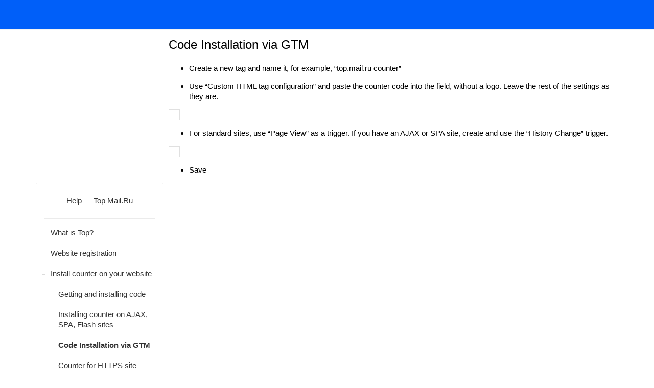

--- FILE ---
content_type: text/html; charset=utf-8
request_url: https://top.mail.ru/help/en/code/gtm
body_size: 9404
content:
<!DOCTYPE html PUBLIC "-//W3C//DTD XHTML 1.0 Transitional//EN" "https://www.w3.org/TR/xhtml1/DTD/xhtml1-transitional.dtd">
<html xmlns="https://www.w3.org/1999/xhtml" xml:lang="ru" lang="ru">
<head>
    <link rel="stylesheet" href="/css/blocks.css?v18" type="text/css" />
    <link rel="stylesheet" href="/help/vs.css" type="text/css" />
    <link rel="stylesheet" href="/help/help.css" type="text/css" />
    <script src="/help/highlight.min.js" type="text/javascript"></script>
    <script src="/js/jquery-1.8.2.min.js" type="text/javascript"></script>
    <script src="/help/jquery.collapse.js" type="text/javascript"></script>
    <script src="/help/jquery.collapse_storage.js" type="text/javascript"></script>
    <script src="/help/jquery.collapse_cookie_storage.js" type="text/javascript"></script>
    <script src="/help/help.js" type="text/javascript"></script>
    <title>Code Installation via GTM — Top Mail.Ru</title>
</head>

<body>


<script type="text/javascript">
    var _tmr = window._tmr || (window._tmr = []);
    _tmr.push({id: "36383", type: "pageView", start: (new Date()).getTime()});
    (function (d, w, id) {
        if (d.getElementById(id)) return;
        var ts = d.createElement("script"); ts.type = "text/javascript"; ts.async = true; ts.id = id;
        ts.src = "https://top-fwz1.mail.ru/js/code.js";
        var f = function () {var s = d.getElementsByTagName("script")[0]; s.parentNode.insertBefore(ts, s);};
        if (w.opera == "[object Opera]") { d.addEventListener("DOMContentLoaded", f, false); } else { f(); }
    })(document, window, "topmailru-code");
</script><noscript><div>
        <img src="https://top-fwz1.mail.ru/counter?id=36383;js=na" style="border:0;position:absolute;left:-9999px;" alt="Top.Mail.Ru" />
    </div></noscript>


<style>.portal-menu{position:relative;z-index:1;display:block;-webkit-font-smoothing:antialiased}.portal-menu_width{display:block;margin:0 auto;position:relative;z-index:2}.w-pm-menu{position:relative;z-index:3;display:block;width:100%;height:56px}.w-pm-menu,.w-pm-menu_submenu{-webkit-box-shadow:0 2px 0 0 rgba(0,0,0,.04);box-shadow:0 2px 0 0 rgba(0,0,0,.04)}.w-pm-menu_submenu{z-index:2;height:40px}.pm-menu{display:table;width:100%;margin:0 auto;height:56px;font:15px/18px Helvetica Neue Light,Arial,Tahoma,sans-serif}.pm-menu_submenu{height:40px}.pm-menu__left{text-align:left;width:1%;padding-right:20px}.pm-menu__left,.pm-menu__center{display:table-cell;vertical-align:top}.pm-menu__center{text-align:center}.pm-menu__center__inner{visibility:hidden}.pm-menu__left__inner,.pm-menu__center__inner{display:block;position:relative;height:56px;white-space:nowrap}.pm-menu__left__inner__leg,.pm-menu__center__inner__leg{display:inline-block;height:0;overflow:hidden;visibility:hidden}.pm-menu__left__inner_submenu,.pm-menu__center__inner_submenu{height:40px}.w-pm-menu{background:#005ff9}.w-pm-menu_submenu{background:#333}.pm-menu{background:#005ff9;color:#333}.pm-menu_submenu,.pm-menu__left__inner_submenu,.pm-menu__center__inner_submenu{background:#333}</style>
<style>.pm-uh-tmr_lang_ru {width:21px;height:21px;background:url('/img/langs.png') 0 0 no-repeat;}.pm-uh-tmr_lang_ru-i {width:21px;height:21px;background:url('/img/langs.png') 0 -24px no-repeat;}.pm-uh-tmr_lang_en {width:21px;height:21px;background:url('/img/langs.png') -24px 0 no-repeat;}.pm-uh-tmr_lang_en-i {width:21px;height:21px;background:url('/img/langs.png') -24px -24px no-repeat;}</style>
<style>.pm-toolbar__dropdown__item[data-lang-switcher] .pm-toolbar__dropdown__item__text {position:relative;margin-left:-5px;padding-left:27px;}.pm-toolbar__dropdown__item[data-lang-switcher] .pm-toolbar__dropdown__item__text:before {content:'';position:absolute;top:0;left:0;display:block;width:21px;height:17px;background:url('/img/langs.png') 100% 100% no-repeat;}.pm-toolbar__dropdown__item[data-lang-switcher="ru"] .pm-toolbar__dropdown__item__text:before {background-position: 0 -26px;}.pm-toolbar__dropdown__item[data-lang-switcher="en"] .pm-toolbar__dropdown__item__text:before {background-position: -24px -26px;}</style>

<div id="portal-menu" class="portal-menu">
    <div class="pm-css-checker" id="pm-css-checker" style="display: none;"></div>
    <div id="portal-menu__toolbar" class="portal-menu__toolbar w-pm-menu">
        <div class="portal-menu_width">
            <div class="pm-menu">
                <div class="pm-menu__left">
                    <div class="pm-menu__left__inner">
                    </div>
                </div>
                <div class="pm-menu__center">
                    <div class="pm-menu__center__inner">
                        <i class="pm-menu__center__inner__leg" style="visibility: hidden">s</i>
                    </div>
                </div>
            </div>
        </div>
    </div>
    <div id="portal-menu__submenu" class="portal-menu__submenu w-pm-menu w-pm-menu_submenu" style="display: none;">
        <div class="portal-menu_width">
            <div class="pm-menu pm-menu_submenu">
                <div class="pm-menu__center pm-menu__center_submenu">
                    <div class="pm-menu__center__inner pm-menu__center__inner_submenu">
                        <i class="pm-menu__center__inner__leg pm-menu__center__inner__leg_submenu" style="visibility: hidden">s</i>
                    </div>
                </div>
            </div>
        </div>
    </div>
</div>
<script type="application/javascript">(function(){function a(a){a=a||{};for(var b=1,c=arguments.length;c>b;b++){var d=arguments[b];for(var e in d)d.hasOwnProperty(e)&&(a[e]=d[e])}return a}function b(a){return document.getElementById(a)}function c(a){return a.bind.apply(a,G.call(arguments,1))}function d(a,b,c){function d(){a(),f||(e=D(d,b))}var e,f;return c&&a(),e=D(d,b),function(){f=!0,E(e)}}function e(a){a.stopPropagation?a.stopPropagation():a.cancelBubble=!0,a.preventDefault?a.preventDefault():a.returnValue=!1}function f(a){a.preventDefault?a.preventDefault():a.returnValue=!1}function g(a,b,c,d){b&&(b.addEventListener?b[a?"addEventListener":"removeEventListener"](c,d,!1):b[a?"attachEvent":"detachEvent"]("on"+c,d))}function h(a){return a&&1==a.nodeType}function i(a,b){var c=[],d=0;if("string"==typeof a)c.push([a,b]),d+=b;else for(var e in a)a.hasOwnProperty(e)&&(c.push([e,a[e]]),d+=a[e]);for(var f=0,g=c.length;g>f;f++)c[f]=c[f].join(":")}function j(a){function b(a){var b,c,d=parseInt(1e9*Math.random(),10);(b=a.match(/^(?:cl([bn])|([adgin]))(\d+)(?:sz(\d+))?/))&&(b[1]?c="s"+b[1]:"n"==b[2]?c="nc":"i"==b[2]?(d=null,c=b[2]):c=b[2],c+=b[3]+".gif?",b[4]&&(c+="sz="+b[4]),d&&(c+="&rnd="+d),(new Image).src="//r.my.com/"+c)}for(var c=a.split(","),d=c.length;d--;)b(c[d])}function k(a){g(1,a,"mousedown",function(a){a||(a=window.event);for(var b=a.target||a.srcElement;b;)b.getAttribute&&b.getAttribute("xname")&&j(b.getAttribute("xname")),b=b.parentNode})}function l(a,b){var c;c=h(b)?function(a,b){return a==b}:function(a,b){return n(a,b)};for(var d=a.parentNode;d;){if(c(d,b))return d;d=d.parentNode}return!1}function m(a){for(;a.firstChild;)a.removeChild(a.firstChild)}function n(a,b){return h(a)&&H?a.classList.contains(b):!!~(" "+a.className+" ").indexOf(" "+b+" ")}function o(a,b){h(a)&&(H?a.classList.add(b):!n(a,b)&&(a.className+=" "+b))}function p(a,b){h(a)&&(H?a.classList.remove(b):a.className=a.className.replace(new RegExp("(^|\\s)"+b+"(\\s|$)","g"),"$1"))}function q(a,b){return h(a)?H?a.classList.toggle(b):n(a,b)?(p(a,b),!1):(o(a,b),!0):void 0}function r(a,b){for(var c in b)Object.prototype.hasOwnProperty.call(b,c)&&!Object.prototype.hasOwnProperty.call(a,c)&&(a[c]=b[c]);return a}function s(a,b,c){function d(e){(c&&e.propertyName===c||!c)&&(g(0,a,B.Modernizr.transitionend,d),b())}var e;return c&&(c=B.Modernizr.prefixedCss(c)),B.Modernizr.csstransitions?g(1,a,B.Modernizr.transitionend,d):e=B.setTimeout(function(){b()},0),{prop:c,callback:b,node:a,cancel:function(){e?clearTimeout(e):g(0,a,B.Modernizr.transitionend,d)}}}function t(a){return a||(a={}),"function"!=typeof a.fn?!1:a}function u(a,b,c){function d(b){if(k&&(b.propertyName||b.originalEvent.propertyName)===k||!k){if(h)return;h=!0,clearTimeout(f),B.$(a).unbind(B.Modernizr.transitionend,d),j.fn()}}function e(){n||(clearTimeout(g),clearTimeout(f),B.$(a).unbind(B.Modernizr.transitionend,d),n=!0)}c||(c={});var f,g,h,i=c.before&&(c.before=t(c.before)),j=c.after&&(c.after=t(c.after)),k=j&&j.prop&&B.Modernizr.prefixedCss(j.prop),l=B.Modernizr.prefixed("transitionDuration"),m=l&&B.$(a).css(l);m&&(m=m.indexOf("ms")>-1?parseFloat(m):1e3*parseFloat(m)),i&&i.fn(),g=setTimeout(function(){b()},B.Modernizr.csstransitions?20:0),j&&(B.Modernizr.csstransitions?(B.$(a).bind(B.Modernizr.transitionend,d),m&&(f=setTimeout(function(){d(k?{propertyName:k}:void 0)},m))):f=setTimeout(function(){j.fn()},0));var n=!1;return{cancel:e}}function v(){this._invocations=[],this._fn=null,this._context=null}function w(){}function x(){function a(){c.appendChild(b)}var b=document.createElement("script"),c=document.getElementsByTagName("head")[0];b.async="async",b.defer="defer",b.type="text/javascript",b.charset="utf-8";var d=-1==location.href.indexOf("PMDebug")?".min":"";b.src=A.settings.staticDir+(A.settings.noCss?"nocss":"external")+d+".js","opera"in window&&"complete"!==document.readyState?window.addEventListener("DOMContentLoaded",function(){a()},!1):a()}var y=window.__PH&&__PH.cookie&&"1"===__PH.cookie.s.getGlobal("s_debug"),z=y&&window.console||{};if(z.log=y&&z.log||function(){},z.time=y&&z.time||function(){},z.timeEnd=y&&z.timeEnd||function(){},z.time("portal-menu.inline.js"),!window.__PM){var A=window.__PM={},B={};A.settings=window.__PMS||{},A.settings.staticDir="//img.imgsmail.ru/pm/1.0.6/",A.settings.noCss=!1,A.settings.rootClass="portal-menu",A.settings.cssPrefix="pm",A._=B,function(a,b,c){function d(a,b){return typeof a===b}function e(){var a,b,c,e,f,g,h;for(var i in u){if(a=[],b=u[i],b.name&&(a.push(b.name.toLowerCase()),b.options&&b.options.aliases&&b.options.aliases.length))for(c=0;c<b.options.aliases.length;c++)a.push(b.options.aliases[c].toLowerCase());for(e=d(b.fn,"function")?b.fn():b.fn,f=0;f<a.length;f++)g=a[f],h=g.split("."),1===h.length?w[h[0]]=e:(!w[h[0]]||w[h[0]]instanceof Boolean||(w[h[0]]=new Boolean(w[h[0]])),w[h[0]][h[1]]=e),t.push((e?"":"no-")+h.join("-"))}}function f(a){var b=y.className,c=w._config.classPrefix||"";if(z&&(b=b.baseVal),w._config.enableJSClass){var d=new RegExp("(^|\\s)"+c+"no-js(\\s|$)");b=b.replace(d,"$1"+c+"js$2")}w._config.enableClasses&&(b+=" "+c+a.join(" "+c),z?y.className.baseVal=b:y.className=b)}function g(a,b){if("object"==typeof a)for(var c in a)D(a,c)&&g(c,a[c]);else{a=a.toLowerCase();var d=a.split("."),e=w[d[0]];if(2==d.length&&(e=e[d[1]]),"undefined"!=typeof e)return w;b="function"==typeof b?b():b,1==d.length?w[d[0]]=b:(!w[d[0]]||w[d[0]]instanceof Boolean||(w[d[0]]=new Boolean(w[d[0]])),w[d[0]][d[1]]=b),f([(b&&0!=b?"":"no-")+d.join("-")]),w._trigger(a,b)}return w}function h(a){return a.replace(/([a-z])-([a-z])/g,function(a,b,c){return b+c.toUpperCase()}).replace(/^-/,"")}function i(){return"function"!=typeof b.createElement?b.createElement(arguments[0]):z?b.createElementNS.call(b,"http://www.w3.org/2000/svg",arguments[0]):b.createElement.apply(b,arguments)}function j(){var a=b.body;return a||(a=i(z?"svg":"body"),a.fake=!0),a}function k(a,c,d,e){var f,g,h,k,l="modernizr",m=i("div"),n=j();if(parseInt(d,10))for(;d--;)h=i("div"),h.id=e?e[d]:l+(d+1),m.appendChild(h);return f=i("style"),f.type="text/css",f.id="s"+l,(n.fake?n:m).appendChild(f),n.appendChild(m),f.styleSheet?f.styleSheet.cssText=a:f.appendChild(b.createTextNode(a)),m.id=l,n.fake&&(n.style.background="",n.style.overflow="hidden",k=y.style.overflow,y.style.overflow="hidden",y.appendChild(n)),g=c(m,a),n.fake?(n.parentNode.removeChild(n),y.style.overflow=k,y.offsetHeight):m.parentNode.removeChild(m),!!g}function l(a,b){return!!~(""+a).indexOf(b)}function m(a,b){return function(){return a.apply(b,arguments)}}function n(a,b,c){var e;for(var f in a)if(a[f]in b)return c===!1?a[f]:(e=b[a[f]],d(e,"function")?m(e,c||b):e);return!1}function o(a){return a.replace(/([A-Z])/g,function(a,b){return"-"+b.toLowerCase()}).replace(/^ms-/,"-ms-")}function p(b,d){var e=b.length;if("CSS"in a&&"supports"in a.CSS){for(;e--;)if(a.CSS.supports(o(b[e]),d))return!0;return!1}if("CSSSupportsRule"in a){for(var f=[];e--;)f.push("("+o(b[e])+":"+d+")");return f=f.join(" or "),k("@supports ("+f+") { #modernizr { position: absolute; } }",function(a){return"absolute"==getComputedStyle(a,null).position})}return c}function q(a,b,e,f){function g(){k&&(delete I.style,delete I.modElem)}if(f=d(f,"undefined")?!1:f,!d(e,"undefined")){var j=p(a,e);if(!d(j,"undefined"))return j}for(var k,m,n,o,q,r=["modernizr","tspan"];!I.style;)k=!0,I.modElem=i(r.shift()),I.style=I.modElem.style;for(n=a.length,m=0;n>m;m++)if(o=a[m],q=I.style[o],l(o,"-")&&(o=h(o)),I.style[o]!==c){if(f||d(e,"undefined"))return g(),"pfx"==b?o:!0;try{I.style[o]=e}catch(s){}if(I.style[o]!=q)return g(),"pfx"==b?o:!0}return g(),!1}function r(a,b,c,e,f){var g=a.charAt(0).toUpperCase()+a.slice(1),h=(a+" "+F.join(g+" ")+g).split(" ");return d(b,"string")||d(b,"undefined")?q(h,b,e,f):(h=(a+" "+C.join(g+" ")+g).split(" "),n(h,b,c))}function s(a,b,d){return r(a,c,c,b,d)}var t=[],u=[],v={_version:"3.0.0",_config:{classPrefix:"pm-",enableClasses:!0,enableJSClass:!0,usePrefixes:!0},_q:[],on:function(a,b){var c=this;setTimeout(function(){b(c[a])},0)},addTest:function(a,b,c){u.push({name:a,fn:b,options:c})},addAsyncTest:function(a){u.push({name:null,fn:a})}},w=function(){};w.prototype=v,w=new w;var x=v._config.usePrefixes?" -webkit- -moz- -o- -ms- ".split(" "):[];v._prefixes=x;var y=b.documentElement,z="svg"===y.nodeName.toLowerCase(),A="Moz O ms Webkit",C=v._config.usePrefixes?A.toLowerCase().split(" "):[];v._domPrefixes=C;var D;!function(){var a={}.hasOwnProperty;D=d(a,"undefined")||d(a.call,"undefined")?function(a,b){return b in a&&d(a.constructor.prototype[b],"undefined")}:function(b,c){return a.call(b,c)}}(),v._l={},v.on=function(a,b){this._l[a]||(this._l[a]=[]),this._l[a].push(b),w.hasOwnProperty(a)&&setTimeout(function(){w._trigger(a,w[a])},0)},v._trigger=function(a,b){if(this._l[a]){var c=this._l[a];setTimeout(function(){var a,d;for(a=0;a<c.length;a++)(d=c[a])(b)},0),delete this._l[a]}},w._q.push(function(){v.addTest=g});var E=function(){var b=a.matchMedia||a.msMatchMedia;return b?function(a){var c=b(a);return c&&c.matches||!1}:function(b){var c=!1;return k("@media "+b+" { #modernizr { position: absolute; } }",function(b){c="absolute"==(a.getComputedStyle?a.getComputedStyle(b,null):b.currentStyle).position}),c}}();v.mq=E;var F=(v.testStyles=k,v._config.usePrefixes?A.split(" "):[]);v._cssomPrefixes=F;var G=function(b){var d,e=x.length,f=a.CSSRule;if("undefined"==typeof f)return c;if(!b)return!1;if(b=b.replace(/^@/,""),d=b.replace(/-/g,"_").toUpperCase()+"_RULE",d in f)return"@"+b;for(var g=0;e>g;g++){var h=x[g],i=h.toUpperCase()+"_"+d;if(i in f)return"@-"+h.toLowerCase()+"-"+b}return!1};v.atRule=G;var H={elem:i("modernizr")};w._q.push(function(){delete H.elem});var I={style:H.elem.style};w._q.unshift(function(){delete I.style}),v.testAllProps=r;var J=v.prefixed=function(a,b,c){return 0===a.indexOf("@")?G(a):(-1!=a.indexOf("-")&&(a=h(a)),b?r(a,b,c):r(a,"pfx"))};w.addTest("requestanimationframe",!!J("requestAnimationFrame",a),{aliases:["raf"]}),v.testAllProps=s,w.addTest("backgroundsize",s("backgroundSize","100%",!0)),w.addTest("boxshadow",s("boxShadow","1px 1px",!0)),w.addTest("csstransitions",s("transition","all",!0)),e(),f(t),delete v.addTest,delete v.addAsyncTest;for(var K=0;K<w._q.length;K++)w._q[K]();B.Modernizr=w}(window,document);var C="{{ project {{",D=window.setTimeout,E=window.clearTimeout,F=b(A.settings.rootClass);Array.isArray||(Array.isArray=function(a){return"[object Array]"===Object.prototype.toString.call(a)});var G=Array.prototype.slice;void 0===Function.prototype.bind&&(Function.prototype.bind=function(a){var b=G.call(arguments,1),c=this;return function(){return c.apply(a,b.concat(G.call(arguments,0)))}});var H=B.Modernizr.classlist;Array.prototype.indexOf||(Array.prototype.indexOf=function(a){for(var b=this,c=0,d=b.length;d>c;c++)if(b[c]==a)return c;return-1}),a(B,{extend:a,animate:u,project:C,setTimeout:function(a,b){return D(a,b)},clearTimeout:function(a){return E(a)},rootNode:F,byId:b,bind:c,radar:i,setIntervalByTimeout:d,eventCancel:e,eventPreventDefault:f,event:g,isNode:h,emptyNode:m,count:j,countEl:k,hasParent:l,hasClass:n,removeClass:p,addClass:o,toggleClass:q,animateEnd:s,append:r}),B.Modernizr.prefixedCss=function(){var a=B.Modernizr.prefixed.apply(this,arguments);return a&&a.replace(/([A-Z])/g,function(a,b){return"-"+b.toLowerCase()}).replace(/^ms-/,"-ms-")},B.Modernizr.addTest("transitionend",function(){var a,b=document.createElement("fakeelement"),c={OTransition:"otransitionend",MSTransition:"msTransitionEnd",MozTransition:"transitionend",WebkitTransition:"webkitTransitionEnd",transition:"transitionend"};for(a in c)if(void 0!==b.style[a])return b=null,c[a]}),B.Modernizr.addTest("dpr",function(){return window.devicePixelRatio}),B.Modernizr.addTest("retina",function(){return B.Modernizr.dpr>1&&B.Modernizr.backgroundsize}),B.Modernizr.addTest("ie",function(){return navigator.userAgent.indexOf("MSIE")>0}),B.Modernizr.addTest("requestAnimationFrame",function(){return B.Modernizr.prefixed("requestAnimationFrame",window)}),B.extend(B,{}),B.SCookie=window.__PH&&window.__PH.cookie&&window.__PH.cookie.s,v.prototype={getQuery:function(){var a=B.bind(this.invoke,this);return a.replace=B.bind(this.replace,this),a},invoke:function(){this._fn?this._fn.apply(this._context,arguments):this._invocations.push(arguments)},replace:function(a,b){if(!this._fn){b=b||window;for(var c=0,d=this._invocations.length;d>c;c++)a.apply(b,this._invocations[c]);delete this._invocations,this._fn=a,this._context=b}}},B.DeferredQuery=v,w.prototype={emit:function(a,b,c){function d(){--g||c&&c()}void 0==b&&(b={});var e=this.listeners(a);if(!e)return void(c&&c());e=e.slice();for(var f=new w.Event(a,b),g=e.length,h=0,i=g;i>h;h++){var j=e[h];if("function"==typeof j)try{j.call(this,f,d)}catch(k){d()}}},listeners:function(a){return this._events&&this._events[a]&&this._events[a].length&&this._events[a]},addListener:function(a,b){if("function"!=typeof b)throw new Error("invalid argument");return this._events||(this._events={}),this._events[a]||(this._events[a]=[]),this._events[a].push(b),this.emit("newlistener",{type:a,listener:b}),this},once:function(a,b){function c(){this.removeListener(a,c),b.apply(this,arguments)}if("function"!=typeof b)throw new Error("invalid argument");return this.on(a,c),this},removeListener:function(a,b){if("function"!=typeof b)throw new Error("invalid argument");if(!this._events[a])return this;var c=this._events[a],d=c.indexOf(b);return 0>d?this:(c.splice(d,1),0===c.length&&delete this._events[a],this)}},w.prototype.on=w.prototype.addListener,w.Event=function(a,b){this.type=a,this.data=b},w.relay=function(a,b,c){for(var d=0,e=a.length;e>d;d++){var f=a[d];b.on(f,function(a){return function(){c.emit(a)}}(f))}},B.EventEmitter=w,B.extend(A,B.EventEmitter.prototype,{}),A.isLoaded=function(){return A._loaded||!1},A.whenLoaded=function(a){A.isLoaded()?a():A.on("load",a)},B.SCookie=window.__PH&&window.__PH.cookie&&window.__PH.cookie.s,A.regionSelector=new B.EventEmitter,B.extend(A.regionSelector,{show:(new B.DeferredQuery).getQuery(),hide:(new B.DeferredQuery).getQuery(),enabled:function(){return A.settings.regionsSelectorEnabled}}),A.draw=(new B.DeferredQuery).getQuery(),A.getItems=(new B.DeferredQuery).getQuery(),A.batchActions=(new B.DeferredQuery).getQuery(),B.initInline=function(){B.SCookie=window.__PH&&window.__PH.cookie&&window.__PH.cookie.s,B.addClass(B.rootNode,A.settings.rootClass+"_boxshadow-"+(B.Modernizr.boxshadow?"yes":"no")),A.settings.regionsSelectorEnabled=!!window.__PortalRegions,B.SCookie||(A.settings.regionsSelectorEnabled=!1),A.settings.submenu&&(document.getElementById(A.settings.rootClass+"__submenu").style.display=""),B.rootNode.className=B.rootNode.className},B.rootNode?B.initInline():A.init=(new B.DeferredQuery).getQuery(),x(),z.timeEnd("portal-menu.inline.js")}}).call(window);</script>

<script type="text/javascript">
    var prefix = "\/help\/en";
    var filename = "\/help\/en\/code\/gtm"; 
    var urlRu = filename.replace('en', 'ru') + window.location.search + window.location.hash;
    var urlEn = filename.replace('ru', 'en') + window.location.search + window.location.hash;

    var menu = {
        title: "English",
        name: "langSwitcher",
        alwaysVisible: true,
        type: "button",
        dropdown: {
            items: [
                {
                    text: "Русский",
                    href: urlRu,
                    attrs: {'data-lang-switcher': 'ru'}
                },
                {
                    text: "English",
                    href: urlEn,
                    attrs: {'data-lang-switcher': 'en'}
                }
            ]
        }
    };

    var urlLang = filename.split('/')[2];
    menu.dropdown.items[urlLang === "ru" ? 0 : 1].current = true;
    menu.iconCls = "pm-uh-tmr_lang_" + urlLang;

    var oPortalHeadline = {
        logo: {
            image: '\/img\/32_@top_eng_w.png',
            image_x2: '\/img\/32_@top_eng_w@2.png',
            width:  87 ,
            title: 'Рейтинг Mail.Ru',
            href: '/'
        },
        toolbar: {
            items: [
                {
                    type: 'spacer',
                    flex: 1
                },
                {
                    type: 'group',
                    collapsible: true,
                    name: 'mainMenu',
                    items: [ menu ]
                }
            ]
        }
    };
    __PM.draw(oPortalHeadline);
</script><div class="help-body">
    <div class="columns">
        <div class="main_column">
            <div class="inner2 help-content"><blockquote id="nolang-block" data-lang="en" style="display: none" >
        <p><b>Извините, русская версия еще не доступна. Вы можете прочитать английскую версию ниже.</b></p>
    </blockquote><h1>Code Installation via GTM</h1>

<ul>
<li><p>Create a new tag and name it, for example, &ldquo;top.mail.ru counter&rdquo;</p></li>

<li><p>Use &ldquo;Custom HTML tag configuration&rdquo; and paste the counter code into the field, without a logo. Leave the rest of the settings as they are.</p></li>
</ul>

<p><img src="images/gtm/code.png" alt="" /></p>

<ul>
<li>For standard sites, use &ldquo;Page View&rdquo; as a trigger. If you have an AJAX or SPA site, create and use the &ldquo;History Change&rdquo; trigger.</li>
</ul>

<p><img src="images/gtm/trigger.png" alt="" /></p>

<ul>
<li>Save</li>
</ul>
</div>
        </div>
        <div class="left_column">
            <div class="inner">
                <div class="overlay-wrapper">
                    <div id="menu-overlay" class="blank-overlay">
                        <div class="menu-border"><div class="help-header noselect">
                                <a href="/help/en/">Help — Top Mail.Ru</a>
                            </div>
                            <div class="menu-separator"></div><div class="menu-element menu-leaf noselect">
                <a class="menu-link" href="/help/en/rating">What is Top?</a>
            </div><div class="menu-element menu-leaf noselect">
                <a class="menu-link" href="/help/en/registration">Website registration</a>
            </div><div id="collapse-code" data-collapse="persist">
                <div class="menu-element expandable noselect">
                    <a class="menu-link" href="/help/en/code">Install counter on your website</a>
                </div>
                <div class="submenu"><div class="menu-element menu-leaf noselect">
                <a class="menu-link" href="/help/en/code/receive">Getting and installing code</a>
            </div><div class="menu-element menu-leaf noselect">
                <a class="menu-link" href="/help/en/code/ajax">Installing counter on AJAX, SPA, Flash sites</a>
            </div><div class="menu-element menu-leaf noselect">
                <a class="menu-link active" href="/help/en/code/gtm">Code Installation via GTM</a>
            </div><script type="text/javascript">openExpandable('\/help\/en\/code\/gtm')</script><div class="menu-element menu-leaf noselect">
                <a class="menu-link" href="/help/en/code/https">Counter for HTTPS site</a>
            </div><div class="menu-element menu-leaf noselect">
                <a class="menu-link" href="/help/en/code/cdn">Alternative CDN</a>
            </div><div class="menu-element menu-leaf noselect">
                <a class="menu-link" href="/help/en/code/wordpress">Installing counter on WordPress site</a>
            </div><div class="menu-element menu-leaf noselect">
                <a class="menu-link" href="/help/en/code/ucoz">Installing counter on Ucoz site</a>
            </div><div class="menu-element menu-leaf noselect">
                <a class="menu-link" href="/help/en/code/bitrix">Installing counter on 1C-Bitrix</a>
            </div></div>
            </div><div class="menu-element menu-leaf noselect">
                <a class="menu-link" href="/help/en/data">Tracked data</a>
            </div><div class="menu-element menu-leaf noselect">
                <a class="menu-link" href="/help/en/passremind">Password recovery</a>
            </div><div class="menu-element menu-leaf noselect">
                <a class="menu-link" href="/help/en/mycounters">My counters</a>
            </div><div id="collapse-realtime" data-collapse="persist">
                <div class="menu-element expandable noselect">
                    <a class="menu-link" href="/help/en/realtime">Real-Time reports</a>
                </div>
                <div class="submenu"><div class="menu-element menu-leaf noselect">
                <a class="menu-link" href="/help/en/realtime/main">General information</a>
            </div><div class="menu-element menu-leaf noselect">
                <a class="menu-link" href="/help/en/realtime/informer">Informer on your site</a>
            </div></div>
            </div><div class="menu-element menu-leaf noselect">
                <a class="menu-link" href="/help/en/genderages">Demography</a>
            </div><div class="menu-element menu-leaf noselect">
                <a class="menu-link" href="/help/en/keywords">Search Queries</a>
            </div><div class="menu-element menu-leaf noselect">
                <a class="menu-link" href="/help/en/complex">Complex Reports</a>
            </div><div class="menu-element menu-leaf noselect">
                <a class="menu-link" href="/help/en/entrypoints">Entry Points</a>
            </div><div class="menu-element menu-leaf noselect">
                <a class="menu-link" href="/help/en/soclanding">Entry Points from Social Networks</a>
            </div><div class="menu-element menu-leaf noselect">
                <a class="menu-link" href="/help/en/returns">Returns</a>
            </div><div id="collapse-settings" data-collapse="persist">
                <div class="menu-element expandable noselect">
                    <a class="menu-link" href="/help/en/settings">Counter settings</a>
                </div>
                <div class="submenu"><div class="menu-element menu-leaf noselect">
                <a class="menu-link" href="/help/en/settings/permissions">Permissions</a>
            </div><div class="menu-element menu-leaf noselect">
                <a class="menu-link" href="/help/en/settings/goals">Goals</a>
            </div><div class="menu-element menu-leaf noselect">
                <a class="menu-link" href="/help/en/settings/sources">Sources</a>
            </div><div class="menu-element menu-leaf noselect">
                <a class="menu-link" href="/help/en/settings/slices">Slices</a>
            </div><div class="menu-element menu-leaf noselect">
                <a class="menu-link" href="/help/en/settings/domainlist">List of domain mirrors of the site</a>
            </div><div class="menu-element menu-leaf noselect">
                <a class="menu-link" href="/help/en/settings/changeurl">Changing website address</a>
            </div><div class="menu-element menu-leaf noselect">
                <a class="menu-link" href="/help/en/settings/processing">Processing</a>
            </div></div>
            </div><div id="collapse-api" data-collapse="persist">
                <div class="menu-element expandable noselect">
                    <a class="menu-link" href="/help/en/api">API</a>
                </div>
                <div class="submenu"><div class="menu-element menu-leaf noselect">
                <a class="menu-link" href="/help/en/api/modules">Python and PHP modules</a>
            </div></div>
            </div><div class="menu-element menu-leaf noselect">
                <a class="menu-link" href="/help/en/legal">License agreement</a>
            </div><div class="menu-element menu-leaf noselect">
                <a class="menu-link" href="/help/en/policy">Privacy policy</a>
            </div></div>
                    </div>
                </div>
            </div>
        </div>
    </div>
</div>

</body>
</html>

--- FILE ---
content_type: text/css
request_url: https://top.mail.ru/help/help.css
body_size: 1309
content:
@font-face {
    font-family: RobotoMono;
    src: url(/help/roboto_mono.ttf);
}
blockquote {
    box-shadow: 0 2px 0 0 rgba(0, 0, 0, 0.04);
    border: solid 1px rgba(0, 0, 0, 0.12);
    padding: 0 20px 0 50px;
    margin: 20px 0;
    position: relative;
}
blockquote::before {
    content: ' ';
    position: absolute;
    left: 20px;
    top: 15px;
    width: 20px;
    height: 20px;
    background-image: url([data-uri]);
}
body {
    margin: 0;
    padding: 0;
    font-size: 15px;
    line-height: 20px;
    font-weight: 400;
    font-family: Arial, Tahoma, Verdana, sans-serif;
}
table, th, td {
    border-collapse: collapse;
    border: solid 1px rgba(0, 0, 0, 0.12);
}
th, td {
    padding: 8px;
}
th {
    background: rgba(0, 0, 0, 0.08);
    border-bottom: 2px solid rgba(0, 0, 0, 0.12);
}
h1 {
    font-size: 24px;
    line-height: 32px;
    font-weight: 400;
    margin-bottom: 20px;
}
h2 {
    font-size: 20px;
    line-height: 28px;
    font-weight: 400;
    margin-bottom: 16px;
}
h3 {
    font-size: 17px;
    line-height: 24px;
    font-weight: 400;
    margin-bottom: 12px;
}
h4 {
    font-size: 15px;
    line-height: 20px;
    font-weight: 700;
    margin-bottom: 8px;
}
hr {
    border: 0;
    border-top: 1px solid rgba(0, 0, 0, 0.08);
    margin: 20px 16px;
}
a {
    color: #005bd1;
    text-decoration: none;
}
a:hover {
    text-decoration: underline;
}
.left_column {
    width: 250px;
}
.left_column a {
    color: #333;
    text-decoration: none;
}
.main_column .inner2 {
    margin-left: 260px;
}
.help-content img {
    max-width: 700px;
    padding: 10px;
    border: solid 1px rgba(0, 0, 0, 0.12);
}
.help-content li br {
    display: block;
    margin: 15px 0;
    content: ' ';
}
.overlay-wrapper {
    position: relative;
}
.blank-overlay {
    position: absolute;
    background-color: #fff;
    top:0;
    left:0;
    width:100%;
    height:100%;
}
.menu-border {
    margin-top: 15px;
    font-size: 15px;
    border-radius: 2px;
    box-shadow: 0 2px 0 0 rgba(0, 0, 0, 0.04);
    border: solid 1px rgba(0, 0, 0, 0.12);
}
.menu-element {
    padding: 10px 10px;
}
.menu-leaf {
    padding-left: 28px;
}
.menu-element:hover {
    background-color: #ebebeb;
    cursor: pointer;
}
.menu-element.expandable:before {
    font-family: RobotoMono, serif;
    content: '+';
    padding-right: 5px;
}
.menu-element.expandable.open:before {
    content: '-';
}
.menu-separator {
    margin: 8px 16px;
    display: block;
    height: 1px;
    background-color: rgba(0, 0, 0, 0.08);
}
.help-body {
    margin: 0 auto 20px auto;
    max-width: 1140px;
}
.help-header {
    padding: 16px;
    margin-top: 8px ;
    text-align: center;
}
.help-header:hover {
    background-color: #ebebeb;
    cursor: pointer;
}
.portal-menu_width {
    max-width: 1140px;
}
.active {
    font-weight: bold;
}
.hljs {
    border-left: 3px solid #1C6EA4;
}
.submenu {
    padding-left: 15px;
}
.noselect {
    -webkit-touch-callout: none; /* iOS Safari */
    -webkit-user-select: none; /* Safari */
    -khtml-user-select: none; /* Konqueror HTML */
    -moz-user-select: none; /* Firefox */
    -ms-user-select: none; /* Internet Explorer/Edge */
    user-select: none; /* Non-prefixed version, currently supported by Chrome and Opera */
}

--- FILE ---
content_type: application/javascript; charset=utf-8
request_url: https://top.mail.ru/help/help.js
body_size: 1164
content:
hljs.initHighlightingOnLoad();

function sendLangEvent() {
    _tmr = window._tmr || [];
    _tmr.push({ id: "36383", type: "sendEvent", category: "help", action: 'nolang', label: window.location.pathname });
}

function showLangBlock() {
    var langBlock = $('#nolang-block');
    var lang = langBlock.data('lang');
    var path = window.filename || window.location.pathname;
    var urlLang = window.location.pathname.split('/')[2];
    var fixed = window.location.pathname.replace(urlLang, lang);
    if (urlLang !== lang && fixed == path) {
        langBlock.show();
        sendLangEvent();
    }
}

$(window).load(function(){
    $('#menu-overlay').css('position','relative');
    $('.menu-leaf, .help-header').click(
        function(handler) {
            if (handler.target.className !== 'menu-link') {
                window.location = $(handler.target).find('a').attr('href');
            }
        });
    $("[id^='collapse']").click(
        function (handler) {
            if (handler.target.className !== 'menu-link') {
                $(handler.target.parentNode).trigger('toggle');
            }
        }
    );

    showLangBlock();
});

function openExpandable(url) {
    $(window).load(function(){
        $("a[href='" + url + "']").closest("[id^='collapse']").trigger('open');
    });
}
